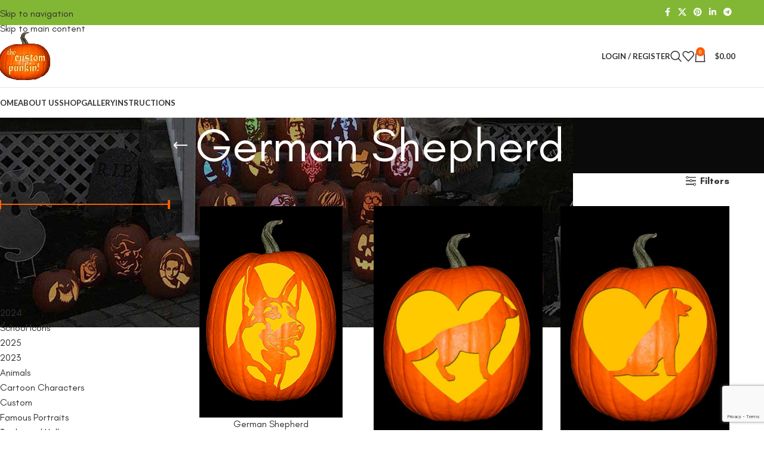

--- FILE ---
content_type: text/html; charset=utf-8
request_url: https://www.google.com/recaptcha/api2/anchor?ar=1&k=6LeHeDIfAAAAAD4sntg7iG3k8uu_s4FPJ5QOnEiE&co=aHR0cHM6Ly9jdXN0b21wdW5raW5zdGVuY2lscy5jb206NDQz&hl=en&v=PoyoqOPhxBO7pBk68S4YbpHZ&size=invisible&anchor-ms=20000&execute-ms=30000&cb=d7x1buj9vrrx
body_size: 48878
content:
<!DOCTYPE HTML><html dir="ltr" lang="en"><head><meta http-equiv="Content-Type" content="text/html; charset=UTF-8">
<meta http-equiv="X-UA-Compatible" content="IE=edge">
<title>reCAPTCHA</title>
<style type="text/css">
/* cyrillic-ext */
@font-face {
  font-family: 'Roboto';
  font-style: normal;
  font-weight: 400;
  font-stretch: 100%;
  src: url(//fonts.gstatic.com/s/roboto/v48/KFO7CnqEu92Fr1ME7kSn66aGLdTylUAMa3GUBHMdazTgWw.woff2) format('woff2');
  unicode-range: U+0460-052F, U+1C80-1C8A, U+20B4, U+2DE0-2DFF, U+A640-A69F, U+FE2E-FE2F;
}
/* cyrillic */
@font-face {
  font-family: 'Roboto';
  font-style: normal;
  font-weight: 400;
  font-stretch: 100%;
  src: url(//fonts.gstatic.com/s/roboto/v48/KFO7CnqEu92Fr1ME7kSn66aGLdTylUAMa3iUBHMdazTgWw.woff2) format('woff2');
  unicode-range: U+0301, U+0400-045F, U+0490-0491, U+04B0-04B1, U+2116;
}
/* greek-ext */
@font-face {
  font-family: 'Roboto';
  font-style: normal;
  font-weight: 400;
  font-stretch: 100%;
  src: url(//fonts.gstatic.com/s/roboto/v48/KFO7CnqEu92Fr1ME7kSn66aGLdTylUAMa3CUBHMdazTgWw.woff2) format('woff2');
  unicode-range: U+1F00-1FFF;
}
/* greek */
@font-face {
  font-family: 'Roboto';
  font-style: normal;
  font-weight: 400;
  font-stretch: 100%;
  src: url(//fonts.gstatic.com/s/roboto/v48/KFO7CnqEu92Fr1ME7kSn66aGLdTylUAMa3-UBHMdazTgWw.woff2) format('woff2');
  unicode-range: U+0370-0377, U+037A-037F, U+0384-038A, U+038C, U+038E-03A1, U+03A3-03FF;
}
/* math */
@font-face {
  font-family: 'Roboto';
  font-style: normal;
  font-weight: 400;
  font-stretch: 100%;
  src: url(//fonts.gstatic.com/s/roboto/v48/KFO7CnqEu92Fr1ME7kSn66aGLdTylUAMawCUBHMdazTgWw.woff2) format('woff2');
  unicode-range: U+0302-0303, U+0305, U+0307-0308, U+0310, U+0312, U+0315, U+031A, U+0326-0327, U+032C, U+032F-0330, U+0332-0333, U+0338, U+033A, U+0346, U+034D, U+0391-03A1, U+03A3-03A9, U+03B1-03C9, U+03D1, U+03D5-03D6, U+03F0-03F1, U+03F4-03F5, U+2016-2017, U+2034-2038, U+203C, U+2040, U+2043, U+2047, U+2050, U+2057, U+205F, U+2070-2071, U+2074-208E, U+2090-209C, U+20D0-20DC, U+20E1, U+20E5-20EF, U+2100-2112, U+2114-2115, U+2117-2121, U+2123-214F, U+2190, U+2192, U+2194-21AE, U+21B0-21E5, U+21F1-21F2, U+21F4-2211, U+2213-2214, U+2216-22FF, U+2308-230B, U+2310, U+2319, U+231C-2321, U+2336-237A, U+237C, U+2395, U+239B-23B7, U+23D0, U+23DC-23E1, U+2474-2475, U+25AF, U+25B3, U+25B7, U+25BD, U+25C1, U+25CA, U+25CC, U+25FB, U+266D-266F, U+27C0-27FF, U+2900-2AFF, U+2B0E-2B11, U+2B30-2B4C, U+2BFE, U+3030, U+FF5B, U+FF5D, U+1D400-1D7FF, U+1EE00-1EEFF;
}
/* symbols */
@font-face {
  font-family: 'Roboto';
  font-style: normal;
  font-weight: 400;
  font-stretch: 100%;
  src: url(//fonts.gstatic.com/s/roboto/v48/KFO7CnqEu92Fr1ME7kSn66aGLdTylUAMaxKUBHMdazTgWw.woff2) format('woff2');
  unicode-range: U+0001-000C, U+000E-001F, U+007F-009F, U+20DD-20E0, U+20E2-20E4, U+2150-218F, U+2190, U+2192, U+2194-2199, U+21AF, U+21E6-21F0, U+21F3, U+2218-2219, U+2299, U+22C4-22C6, U+2300-243F, U+2440-244A, U+2460-24FF, U+25A0-27BF, U+2800-28FF, U+2921-2922, U+2981, U+29BF, U+29EB, U+2B00-2BFF, U+4DC0-4DFF, U+FFF9-FFFB, U+10140-1018E, U+10190-1019C, U+101A0, U+101D0-101FD, U+102E0-102FB, U+10E60-10E7E, U+1D2C0-1D2D3, U+1D2E0-1D37F, U+1F000-1F0FF, U+1F100-1F1AD, U+1F1E6-1F1FF, U+1F30D-1F30F, U+1F315, U+1F31C, U+1F31E, U+1F320-1F32C, U+1F336, U+1F378, U+1F37D, U+1F382, U+1F393-1F39F, U+1F3A7-1F3A8, U+1F3AC-1F3AF, U+1F3C2, U+1F3C4-1F3C6, U+1F3CA-1F3CE, U+1F3D4-1F3E0, U+1F3ED, U+1F3F1-1F3F3, U+1F3F5-1F3F7, U+1F408, U+1F415, U+1F41F, U+1F426, U+1F43F, U+1F441-1F442, U+1F444, U+1F446-1F449, U+1F44C-1F44E, U+1F453, U+1F46A, U+1F47D, U+1F4A3, U+1F4B0, U+1F4B3, U+1F4B9, U+1F4BB, U+1F4BF, U+1F4C8-1F4CB, U+1F4D6, U+1F4DA, U+1F4DF, U+1F4E3-1F4E6, U+1F4EA-1F4ED, U+1F4F7, U+1F4F9-1F4FB, U+1F4FD-1F4FE, U+1F503, U+1F507-1F50B, U+1F50D, U+1F512-1F513, U+1F53E-1F54A, U+1F54F-1F5FA, U+1F610, U+1F650-1F67F, U+1F687, U+1F68D, U+1F691, U+1F694, U+1F698, U+1F6AD, U+1F6B2, U+1F6B9-1F6BA, U+1F6BC, U+1F6C6-1F6CF, U+1F6D3-1F6D7, U+1F6E0-1F6EA, U+1F6F0-1F6F3, U+1F6F7-1F6FC, U+1F700-1F7FF, U+1F800-1F80B, U+1F810-1F847, U+1F850-1F859, U+1F860-1F887, U+1F890-1F8AD, U+1F8B0-1F8BB, U+1F8C0-1F8C1, U+1F900-1F90B, U+1F93B, U+1F946, U+1F984, U+1F996, U+1F9E9, U+1FA00-1FA6F, U+1FA70-1FA7C, U+1FA80-1FA89, U+1FA8F-1FAC6, U+1FACE-1FADC, U+1FADF-1FAE9, U+1FAF0-1FAF8, U+1FB00-1FBFF;
}
/* vietnamese */
@font-face {
  font-family: 'Roboto';
  font-style: normal;
  font-weight: 400;
  font-stretch: 100%;
  src: url(//fonts.gstatic.com/s/roboto/v48/KFO7CnqEu92Fr1ME7kSn66aGLdTylUAMa3OUBHMdazTgWw.woff2) format('woff2');
  unicode-range: U+0102-0103, U+0110-0111, U+0128-0129, U+0168-0169, U+01A0-01A1, U+01AF-01B0, U+0300-0301, U+0303-0304, U+0308-0309, U+0323, U+0329, U+1EA0-1EF9, U+20AB;
}
/* latin-ext */
@font-face {
  font-family: 'Roboto';
  font-style: normal;
  font-weight: 400;
  font-stretch: 100%;
  src: url(//fonts.gstatic.com/s/roboto/v48/KFO7CnqEu92Fr1ME7kSn66aGLdTylUAMa3KUBHMdazTgWw.woff2) format('woff2');
  unicode-range: U+0100-02BA, U+02BD-02C5, U+02C7-02CC, U+02CE-02D7, U+02DD-02FF, U+0304, U+0308, U+0329, U+1D00-1DBF, U+1E00-1E9F, U+1EF2-1EFF, U+2020, U+20A0-20AB, U+20AD-20C0, U+2113, U+2C60-2C7F, U+A720-A7FF;
}
/* latin */
@font-face {
  font-family: 'Roboto';
  font-style: normal;
  font-weight: 400;
  font-stretch: 100%;
  src: url(//fonts.gstatic.com/s/roboto/v48/KFO7CnqEu92Fr1ME7kSn66aGLdTylUAMa3yUBHMdazQ.woff2) format('woff2');
  unicode-range: U+0000-00FF, U+0131, U+0152-0153, U+02BB-02BC, U+02C6, U+02DA, U+02DC, U+0304, U+0308, U+0329, U+2000-206F, U+20AC, U+2122, U+2191, U+2193, U+2212, U+2215, U+FEFF, U+FFFD;
}
/* cyrillic-ext */
@font-face {
  font-family: 'Roboto';
  font-style: normal;
  font-weight: 500;
  font-stretch: 100%;
  src: url(//fonts.gstatic.com/s/roboto/v48/KFO7CnqEu92Fr1ME7kSn66aGLdTylUAMa3GUBHMdazTgWw.woff2) format('woff2');
  unicode-range: U+0460-052F, U+1C80-1C8A, U+20B4, U+2DE0-2DFF, U+A640-A69F, U+FE2E-FE2F;
}
/* cyrillic */
@font-face {
  font-family: 'Roboto';
  font-style: normal;
  font-weight: 500;
  font-stretch: 100%;
  src: url(//fonts.gstatic.com/s/roboto/v48/KFO7CnqEu92Fr1ME7kSn66aGLdTylUAMa3iUBHMdazTgWw.woff2) format('woff2');
  unicode-range: U+0301, U+0400-045F, U+0490-0491, U+04B0-04B1, U+2116;
}
/* greek-ext */
@font-face {
  font-family: 'Roboto';
  font-style: normal;
  font-weight: 500;
  font-stretch: 100%;
  src: url(//fonts.gstatic.com/s/roboto/v48/KFO7CnqEu92Fr1ME7kSn66aGLdTylUAMa3CUBHMdazTgWw.woff2) format('woff2');
  unicode-range: U+1F00-1FFF;
}
/* greek */
@font-face {
  font-family: 'Roboto';
  font-style: normal;
  font-weight: 500;
  font-stretch: 100%;
  src: url(//fonts.gstatic.com/s/roboto/v48/KFO7CnqEu92Fr1ME7kSn66aGLdTylUAMa3-UBHMdazTgWw.woff2) format('woff2');
  unicode-range: U+0370-0377, U+037A-037F, U+0384-038A, U+038C, U+038E-03A1, U+03A3-03FF;
}
/* math */
@font-face {
  font-family: 'Roboto';
  font-style: normal;
  font-weight: 500;
  font-stretch: 100%;
  src: url(//fonts.gstatic.com/s/roboto/v48/KFO7CnqEu92Fr1ME7kSn66aGLdTylUAMawCUBHMdazTgWw.woff2) format('woff2');
  unicode-range: U+0302-0303, U+0305, U+0307-0308, U+0310, U+0312, U+0315, U+031A, U+0326-0327, U+032C, U+032F-0330, U+0332-0333, U+0338, U+033A, U+0346, U+034D, U+0391-03A1, U+03A3-03A9, U+03B1-03C9, U+03D1, U+03D5-03D6, U+03F0-03F1, U+03F4-03F5, U+2016-2017, U+2034-2038, U+203C, U+2040, U+2043, U+2047, U+2050, U+2057, U+205F, U+2070-2071, U+2074-208E, U+2090-209C, U+20D0-20DC, U+20E1, U+20E5-20EF, U+2100-2112, U+2114-2115, U+2117-2121, U+2123-214F, U+2190, U+2192, U+2194-21AE, U+21B0-21E5, U+21F1-21F2, U+21F4-2211, U+2213-2214, U+2216-22FF, U+2308-230B, U+2310, U+2319, U+231C-2321, U+2336-237A, U+237C, U+2395, U+239B-23B7, U+23D0, U+23DC-23E1, U+2474-2475, U+25AF, U+25B3, U+25B7, U+25BD, U+25C1, U+25CA, U+25CC, U+25FB, U+266D-266F, U+27C0-27FF, U+2900-2AFF, U+2B0E-2B11, U+2B30-2B4C, U+2BFE, U+3030, U+FF5B, U+FF5D, U+1D400-1D7FF, U+1EE00-1EEFF;
}
/* symbols */
@font-face {
  font-family: 'Roboto';
  font-style: normal;
  font-weight: 500;
  font-stretch: 100%;
  src: url(//fonts.gstatic.com/s/roboto/v48/KFO7CnqEu92Fr1ME7kSn66aGLdTylUAMaxKUBHMdazTgWw.woff2) format('woff2');
  unicode-range: U+0001-000C, U+000E-001F, U+007F-009F, U+20DD-20E0, U+20E2-20E4, U+2150-218F, U+2190, U+2192, U+2194-2199, U+21AF, U+21E6-21F0, U+21F3, U+2218-2219, U+2299, U+22C4-22C6, U+2300-243F, U+2440-244A, U+2460-24FF, U+25A0-27BF, U+2800-28FF, U+2921-2922, U+2981, U+29BF, U+29EB, U+2B00-2BFF, U+4DC0-4DFF, U+FFF9-FFFB, U+10140-1018E, U+10190-1019C, U+101A0, U+101D0-101FD, U+102E0-102FB, U+10E60-10E7E, U+1D2C0-1D2D3, U+1D2E0-1D37F, U+1F000-1F0FF, U+1F100-1F1AD, U+1F1E6-1F1FF, U+1F30D-1F30F, U+1F315, U+1F31C, U+1F31E, U+1F320-1F32C, U+1F336, U+1F378, U+1F37D, U+1F382, U+1F393-1F39F, U+1F3A7-1F3A8, U+1F3AC-1F3AF, U+1F3C2, U+1F3C4-1F3C6, U+1F3CA-1F3CE, U+1F3D4-1F3E0, U+1F3ED, U+1F3F1-1F3F3, U+1F3F5-1F3F7, U+1F408, U+1F415, U+1F41F, U+1F426, U+1F43F, U+1F441-1F442, U+1F444, U+1F446-1F449, U+1F44C-1F44E, U+1F453, U+1F46A, U+1F47D, U+1F4A3, U+1F4B0, U+1F4B3, U+1F4B9, U+1F4BB, U+1F4BF, U+1F4C8-1F4CB, U+1F4D6, U+1F4DA, U+1F4DF, U+1F4E3-1F4E6, U+1F4EA-1F4ED, U+1F4F7, U+1F4F9-1F4FB, U+1F4FD-1F4FE, U+1F503, U+1F507-1F50B, U+1F50D, U+1F512-1F513, U+1F53E-1F54A, U+1F54F-1F5FA, U+1F610, U+1F650-1F67F, U+1F687, U+1F68D, U+1F691, U+1F694, U+1F698, U+1F6AD, U+1F6B2, U+1F6B9-1F6BA, U+1F6BC, U+1F6C6-1F6CF, U+1F6D3-1F6D7, U+1F6E0-1F6EA, U+1F6F0-1F6F3, U+1F6F7-1F6FC, U+1F700-1F7FF, U+1F800-1F80B, U+1F810-1F847, U+1F850-1F859, U+1F860-1F887, U+1F890-1F8AD, U+1F8B0-1F8BB, U+1F8C0-1F8C1, U+1F900-1F90B, U+1F93B, U+1F946, U+1F984, U+1F996, U+1F9E9, U+1FA00-1FA6F, U+1FA70-1FA7C, U+1FA80-1FA89, U+1FA8F-1FAC6, U+1FACE-1FADC, U+1FADF-1FAE9, U+1FAF0-1FAF8, U+1FB00-1FBFF;
}
/* vietnamese */
@font-face {
  font-family: 'Roboto';
  font-style: normal;
  font-weight: 500;
  font-stretch: 100%;
  src: url(//fonts.gstatic.com/s/roboto/v48/KFO7CnqEu92Fr1ME7kSn66aGLdTylUAMa3OUBHMdazTgWw.woff2) format('woff2');
  unicode-range: U+0102-0103, U+0110-0111, U+0128-0129, U+0168-0169, U+01A0-01A1, U+01AF-01B0, U+0300-0301, U+0303-0304, U+0308-0309, U+0323, U+0329, U+1EA0-1EF9, U+20AB;
}
/* latin-ext */
@font-face {
  font-family: 'Roboto';
  font-style: normal;
  font-weight: 500;
  font-stretch: 100%;
  src: url(//fonts.gstatic.com/s/roboto/v48/KFO7CnqEu92Fr1ME7kSn66aGLdTylUAMa3KUBHMdazTgWw.woff2) format('woff2');
  unicode-range: U+0100-02BA, U+02BD-02C5, U+02C7-02CC, U+02CE-02D7, U+02DD-02FF, U+0304, U+0308, U+0329, U+1D00-1DBF, U+1E00-1E9F, U+1EF2-1EFF, U+2020, U+20A0-20AB, U+20AD-20C0, U+2113, U+2C60-2C7F, U+A720-A7FF;
}
/* latin */
@font-face {
  font-family: 'Roboto';
  font-style: normal;
  font-weight: 500;
  font-stretch: 100%;
  src: url(//fonts.gstatic.com/s/roboto/v48/KFO7CnqEu92Fr1ME7kSn66aGLdTylUAMa3yUBHMdazQ.woff2) format('woff2');
  unicode-range: U+0000-00FF, U+0131, U+0152-0153, U+02BB-02BC, U+02C6, U+02DA, U+02DC, U+0304, U+0308, U+0329, U+2000-206F, U+20AC, U+2122, U+2191, U+2193, U+2212, U+2215, U+FEFF, U+FFFD;
}
/* cyrillic-ext */
@font-face {
  font-family: 'Roboto';
  font-style: normal;
  font-weight: 900;
  font-stretch: 100%;
  src: url(//fonts.gstatic.com/s/roboto/v48/KFO7CnqEu92Fr1ME7kSn66aGLdTylUAMa3GUBHMdazTgWw.woff2) format('woff2');
  unicode-range: U+0460-052F, U+1C80-1C8A, U+20B4, U+2DE0-2DFF, U+A640-A69F, U+FE2E-FE2F;
}
/* cyrillic */
@font-face {
  font-family: 'Roboto';
  font-style: normal;
  font-weight: 900;
  font-stretch: 100%;
  src: url(//fonts.gstatic.com/s/roboto/v48/KFO7CnqEu92Fr1ME7kSn66aGLdTylUAMa3iUBHMdazTgWw.woff2) format('woff2');
  unicode-range: U+0301, U+0400-045F, U+0490-0491, U+04B0-04B1, U+2116;
}
/* greek-ext */
@font-face {
  font-family: 'Roboto';
  font-style: normal;
  font-weight: 900;
  font-stretch: 100%;
  src: url(//fonts.gstatic.com/s/roboto/v48/KFO7CnqEu92Fr1ME7kSn66aGLdTylUAMa3CUBHMdazTgWw.woff2) format('woff2');
  unicode-range: U+1F00-1FFF;
}
/* greek */
@font-face {
  font-family: 'Roboto';
  font-style: normal;
  font-weight: 900;
  font-stretch: 100%;
  src: url(//fonts.gstatic.com/s/roboto/v48/KFO7CnqEu92Fr1ME7kSn66aGLdTylUAMa3-UBHMdazTgWw.woff2) format('woff2');
  unicode-range: U+0370-0377, U+037A-037F, U+0384-038A, U+038C, U+038E-03A1, U+03A3-03FF;
}
/* math */
@font-face {
  font-family: 'Roboto';
  font-style: normal;
  font-weight: 900;
  font-stretch: 100%;
  src: url(//fonts.gstatic.com/s/roboto/v48/KFO7CnqEu92Fr1ME7kSn66aGLdTylUAMawCUBHMdazTgWw.woff2) format('woff2');
  unicode-range: U+0302-0303, U+0305, U+0307-0308, U+0310, U+0312, U+0315, U+031A, U+0326-0327, U+032C, U+032F-0330, U+0332-0333, U+0338, U+033A, U+0346, U+034D, U+0391-03A1, U+03A3-03A9, U+03B1-03C9, U+03D1, U+03D5-03D6, U+03F0-03F1, U+03F4-03F5, U+2016-2017, U+2034-2038, U+203C, U+2040, U+2043, U+2047, U+2050, U+2057, U+205F, U+2070-2071, U+2074-208E, U+2090-209C, U+20D0-20DC, U+20E1, U+20E5-20EF, U+2100-2112, U+2114-2115, U+2117-2121, U+2123-214F, U+2190, U+2192, U+2194-21AE, U+21B0-21E5, U+21F1-21F2, U+21F4-2211, U+2213-2214, U+2216-22FF, U+2308-230B, U+2310, U+2319, U+231C-2321, U+2336-237A, U+237C, U+2395, U+239B-23B7, U+23D0, U+23DC-23E1, U+2474-2475, U+25AF, U+25B3, U+25B7, U+25BD, U+25C1, U+25CA, U+25CC, U+25FB, U+266D-266F, U+27C0-27FF, U+2900-2AFF, U+2B0E-2B11, U+2B30-2B4C, U+2BFE, U+3030, U+FF5B, U+FF5D, U+1D400-1D7FF, U+1EE00-1EEFF;
}
/* symbols */
@font-face {
  font-family: 'Roboto';
  font-style: normal;
  font-weight: 900;
  font-stretch: 100%;
  src: url(//fonts.gstatic.com/s/roboto/v48/KFO7CnqEu92Fr1ME7kSn66aGLdTylUAMaxKUBHMdazTgWw.woff2) format('woff2');
  unicode-range: U+0001-000C, U+000E-001F, U+007F-009F, U+20DD-20E0, U+20E2-20E4, U+2150-218F, U+2190, U+2192, U+2194-2199, U+21AF, U+21E6-21F0, U+21F3, U+2218-2219, U+2299, U+22C4-22C6, U+2300-243F, U+2440-244A, U+2460-24FF, U+25A0-27BF, U+2800-28FF, U+2921-2922, U+2981, U+29BF, U+29EB, U+2B00-2BFF, U+4DC0-4DFF, U+FFF9-FFFB, U+10140-1018E, U+10190-1019C, U+101A0, U+101D0-101FD, U+102E0-102FB, U+10E60-10E7E, U+1D2C0-1D2D3, U+1D2E0-1D37F, U+1F000-1F0FF, U+1F100-1F1AD, U+1F1E6-1F1FF, U+1F30D-1F30F, U+1F315, U+1F31C, U+1F31E, U+1F320-1F32C, U+1F336, U+1F378, U+1F37D, U+1F382, U+1F393-1F39F, U+1F3A7-1F3A8, U+1F3AC-1F3AF, U+1F3C2, U+1F3C4-1F3C6, U+1F3CA-1F3CE, U+1F3D4-1F3E0, U+1F3ED, U+1F3F1-1F3F3, U+1F3F5-1F3F7, U+1F408, U+1F415, U+1F41F, U+1F426, U+1F43F, U+1F441-1F442, U+1F444, U+1F446-1F449, U+1F44C-1F44E, U+1F453, U+1F46A, U+1F47D, U+1F4A3, U+1F4B0, U+1F4B3, U+1F4B9, U+1F4BB, U+1F4BF, U+1F4C8-1F4CB, U+1F4D6, U+1F4DA, U+1F4DF, U+1F4E3-1F4E6, U+1F4EA-1F4ED, U+1F4F7, U+1F4F9-1F4FB, U+1F4FD-1F4FE, U+1F503, U+1F507-1F50B, U+1F50D, U+1F512-1F513, U+1F53E-1F54A, U+1F54F-1F5FA, U+1F610, U+1F650-1F67F, U+1F687, U+1F68D, U+1F691, U+1F694, U+1F698, U+1F6AD, U+1F6B2, U+1F6B9-1F6BA, U+1F6BC, U+1F6C6-1F6CF, U+1F6D3-1F6D7, U+1F6E0-1F6EA, U+1F6F0-1F6F3, U+1F6F7-1F6FC, U+1F700-1F7FF, U+1F800-1F80B, U+1F810-1F847, U+1F850-1F859, U+1F860-1F887, U+1F890-1F8AD, U+1F8B0-1F8BB, U+1F8C0-1F8C1, U+1F900-1F90B, U+1F93B, U+1F946, U+1F984, U+1F996, U+1F9E9, U+1FA00-1FA6F, U+1FA70-1FA7C, U+1FA80-1FA89, U+1FA8F-1FAC6, U+1FACE-1FADC, U+1FADF-1FAE9, U+1FAF0-1FAF8, U+1FB00-1FBFF;
}
/* vietnamese */
@font-face {
  font-family: 'Roboto';
  font-style: normal;
  font-weight: 900;
  font-stretch: 100%;
  src: url(//fonts.gstatic.com/s/roboto/v48/KFO7CnqEu92Fr1ME7kSn66aGLdTylUAMa3OUBHMdazTgWw.woff2) format('woff2');
  unicode-range: U+0102-0103, U+0110-0111, U+0128-0129, U+0168-0169, U+01A0-01A1, U+01AF-01B0, U+0300-0301, U+0303-0304, U+0308-0309, U+0323, U+0329, U+1EA0-1EF9, U+20AB;
}
/* latin-ext */
@font-face {
  font-family: 'Roboto';
  font-style: normal;
  font-weight: 900;
  font-stretch: 100%;
  src: url(//fonts.gstatic.com/s/roboto/v48/KFO7CnqEu92Fr1ME7kSn66aGLdTylUAMa3KUBHMdazTgWw.woff2) format('woff2');
  unicode-range: U+0100-02BA, U+02BD-02C5, U+02C7-02CC, U+02CE-02D7, U+02DD-02FF, U+0304, U+0308, U+0329, U+1D00-1DBF, U+1E00-1E9F, U+1EF2-1EFF, U+2020, U+20A0-20AB, U+20AD-20C0, U+2113, U+2C60-2C7F, U+A720-A7FF;
}
/* latin */
@font-face {
  font-family: 'Roboto';
  font-style: normal;
  font-weight: 900;
  font-stretch: 100%;
  src: url(//fonts.gstatic.com/s/roboto/v48/KFO7CnqEu92Fr1ME7kSn66aGLdTylUAMa3yUBHMdazQ.woff2) format('woff2');
  unicode-range: U+0000-00FF, U+0131, U+0152-0153, U+02BB-02BC, U+02C6, U+02DA, U+02DC, U+0304, U+0308, U+0329, U+2000-206F, U+20AC, U+2122, U+2191, U+2193, U+2212, U+2215, U+FEFF, U+FFFD;
}

</style>
<link rel="stylesheet" type="text/css" href="https://www.gstatic.com/recaptcha/releases/PoyoqOPhxBO7pBk68S4YbpHZ/styles__ltr.css">
<script nonce="UEa_6UgGXTbpI4Vr-5b8FQ" type="text/javascript">window['__recaptcha_api'] = 'https://www.google.com/recaptcha/api2/';</script>
<script type="text/javascript" src="https://www.gstatic.com/recaptcha/releases/PoyoqOPhxBO7pBk68S4YbpHZ/recaptcha__en.js" nonce="UEa_6UgGXTbpI4Vr-5b8FQ">
      
    </script></head>
<body><div id="rc-anchor-alert" class="rc-anchor-alert"></div>
<input type="hidden" id="recaptcha-token" value="[base64]">
<script type="text/javascript" nonce="UEa_6UgGXTbpI4Vr-5b8FQ">
      recaptcha.anchor.Main.init("[\x22ainput\x22,[\x22bgdata\x22,\x22\x22,\[base64]/[base64]/bmV3IFpbdF0obVswXSk6Sz09Mj9uZXcgWlt0XShtWzBdLG1bMV0pOks9PTM/bmV3IFpbdF0obVswXSxtWzFdLG1bMl0pOks9PTQ/[base64]/[base64]/[base64]/[base64]/[base64]/[base64]/[base64]/[base64]/[base64]/[base64]/[base64]/[base64]/[base64]/[base64]\\u003d\\u003d\x22,\[base64]\\u003d\x22,\x22wrXCt8KLfsOzccOUw5zCpcKTHsOFAMKuw7Yewog+wp7CiMKhw44hwp5Vw57DhcKTJcKBWcKRfSbDlMKdw6EFFFXCpMOOAH3DkgLDtWLCn2IRfwzCgxTDjWRDOkZ9ScOcZMOJw6ZoN2bCtRtMMsKWbjZRwqUHw6bDjsKcMsKwwr3ChsKfw7NNw7ZaNcKvA3/DvcOPT8Onw5TDuhfClcO1wo0GGsO/NA7CksOhG0xgHcOKw7TCmQzDsMOaBE4twqPDumbCiMO8wrzDq8OEVRbDh8KnwoTCvHvCh1wcw6rDkcKDwroyw6kUwqzCrsKAwoLDrVfDqsKTwpnDn1dBwqhpw4MBw5nDusK6asKBw58bMsOMX8KRQg/CjMKewqoTw7fCrj3CmDoZcgzCniQbwoLDgC0rdyfClz7Cp8ODecK7wo8aUwzDh8KnOFI5w6DChsO0w4TCtMKCVMOwwpF4JlvCucOofmMyw43ChF7ChcKxw6LDvWzDtFXCg8KhcndyO8Kyw5YeBm3Ds8K6wr4uGmDCvsKLQsKQDg0IDsK/[base64]/wrLDkE/ChMOMNMOew6lJw5ENw7M4bExTdhvDsBRWYsKkwoBodjzDrcOHYk9Ow6NhQcO3OMO0ZyEew7MxDsO2w5bClsK6dw/[base64]/DvMOOwrtzDMOTO8O0L8OuZ8KjwoUew44tAcO1w5Qbwo/DjnwMLsOkZsO4F8KIDAPCoMKLDQHCu8KOwqrCsVTCnkkwU8OVwq7ChSw/chx/woXCn8OMwo4cw4sCwr3ClBQow5/[base64]/CqDrCkyjDmUB8w4E/dkEiZC7DhMOCAMOEw5Y+Jz54TDnDv8O9Zm9pfH8aeMKIWMKtFQBRdSnCmMOjfcKtDnF5MygIdSI2wpjDuRQmLsKfwqDCixnDnjZmw6ovwpY+IGQ5w6DCrHLCtFzCj8Onw7dww6c+RMO1w48xwpfCtcKlEEbDm8OyEcKUGcKSwqrDqsOfw7vCtw/CvhgjNzXCt3xkG2/CksO/w5dvw4rDsMKZwonDqhYWwp08D3rDgB8twqnDlWDDkB4iwozDkFHDsy/Cv8KXwr0oAsOaGsK1w7LCosKJLHggw7fDmcOJAwg4eMODW0/DiwICw7/DnhJqV8O1wpZkOgzDr1FFw7fDssOowrkPwoB6wrHCocKgwq8RMWfCnTRbwrpyw7bCkcOTWMKZw4DDosK8CSJNw6kOIsKMOE/DhWR/[base64]/b8OsKz/CocO3AcK2aMOUKSzCksOpwqTDlghUJcOZMcKkwoTDvDzDicOjwrHCoMKXYMKDw7TCucOgw4nDjBIUNMK2bsOALlcPWMOYZXnDoHjDhMOcXMKhSsKvwoDCr8KgJjHCrcKAwrHCsh1Iwq7CqxEIE8OFXXgcw47DvC3CosK0wqDCncO1w6AbDsOCw63Cv8KUSMO/wqEmw5jDpMKIwr7DgMKiNiNmwrVIdinDuQHCgyvCqRjDiB3CqcKBEFMDw5bChC/ChHIpNBXCq8OFPcObwo3CiMOkFsO3w7vDjcOhw7ZmVnUUYWYQZywew5fDt8OawpvDj0YHcjUzwo/Csw9sfsOAWWhzbsOCC2s3bijCj8OJwrwvGFLDkETDsFHCnMOoe8ODw60xesOtw5XDlErCoCDCkSbDisK5CmgewpNLwpHCkWLDuQNZw5V3IgIzW8K/CsOSw7rCksOJV1nDmMKebcO9wrEsc8Klw5EGw53DlSAtS8KDeCd9ZcOZwqVew7nCpQzCkFQACXTDvcKswrU8wq/CvHjCmsKswpdyw656MwTClA5Ww5jClsOWGMKEw7JPw6N1QsOVUlwJw67Csi7Ds8O9w4QDaW4AUH7Cl0nCnxcXwp7DoRPCp8ObaWHCq8KoFXrChcKIJ0ppw4jDnMOtwoHDisOWAw4nZMKJw6JQHGpQwpILH8K/[base64]/w5/CnsKMA8OuWUrCrcKjMSjCi8OhH8Oxw4PDgkDDjcKRw5/DkEzClg/CpGbDsjcqwr8vw5s/EsOkwrgxezd+wr7DjiLDhsOjXsKYI1jDoMOww7fCmWspwqMuP8OVw4o1w5B5F8KtfMOSw49XBksqNsOFwp1CEsKHw5LCl8KBFcKDGcKTwrjCjCp3Ghwkw61JfmDDnA7DsmV5woLDn2UJc8OZw7PCjMOSwqZ5wobDmnFSAsORUsKlwr1Ew57Dl8OxwoPChcKcw47CtsK/bEzCiCx+ZMK/MQlnK8OyOsK3wrrDrsOycC/CkEnDgB7Cvi9Nw5tNwoxAE8O2wpDCsEUZHwFUw70wYwQaworDm3EywqsLwp9Zw6NrJcOuWnMXwrfCt0HCpcO2wqrCrMOHwqt+OgzChmEmw4fCl8Oewr0EwrQIwqnDrEXDihbChcOcQsO8wrADbEUrR8OrOMKwMR00I1N2JMOEEMOHD8O2w7VJVSB8wo/DtMO9ScOHDMORwpLCm8KVw7/CukPDv3ctdMOXGsKPD8O7TMO7X8KZwpsawoNMwonDusOlYipue8K4w7zCklvDiXgmFcKfHzkDLmnDnThEP2vDqn3Dh8OSw47DlEVcwonDuEVWGgxdRMOew59qw4d7wr55fjfDs0MDw4gdVF/CrkvDrUDCtMK8w5zDhiEzMcOswrbCl8OkE3FMD3JAw5ZgOMOOw5/CsWNCw5Umaw9Jw4hOw6bCqwcuWhZtw5BAUsOyKcKHwp7DsMKUw7hlw4DCvQ/DpMOfwqwaPcK6wqN0w7huO1JNwqIxb8K3PRXDvcO/[base64]/wpnCr8O6SzIfBsK0LmbCszTCjcOSU8KsC2/[base64]/CgWkLwrNMw7wcRsKtw5NswqHDpcKZwok2QEbClRPCtMOtR3vCrcOxPnTCi8KdwpQNYEgJZwNBw5k5ScKgIm94EFQHZ8OIcMKDwrRDVTvCnWxHwpd+wrB1w5DDkXTClcOoAkN6CsOnE2FdZk7DsAowI8K4wrpzZcKYPRTCkT08cz/Dr8ORwpHDmMK4w6LCjkrDmsKsW2bCk8OQwqXDpcKMw6FvN3Uiw4xsJ8KkwrNtw58wKcK7KTHDo8Ogw6HDjsOSwqnDrwp6w6UxP8O/w5bDjQDDg8OMOcOsw6xow4UZw6NTw5JfR1vCjEkGw6IuU8OQw6ZYG8K0bsOrMD9bw7LDnSDCv0nCrXjDk1LCiV/DunwLUgDCqg/Dq1NrRMOuwqIvwo5twoodwoNTw5J7VcKlIXjDs155V8Kcw6IuWApHwqdKHsKow4lvwpXDqMOmwqF3UMKXwrFZSMKYwqXDisOfw6PCoGUwwpbCuzUyW8K+K8K0ZMK/w4pEwpE6w4d+FELCpcOQUmjCh8KvanFJw4DCiBAkfCfCoMOywrkhwrwLTFdxcsKXwrDCjXHCncOZbMKTBcK9QcOTP0DCmMOlwqjDvCxwwrHDucKhwoLCuhcCw6nCm8O9wqRlw6Rew4nDoGwxI2DCt8OFVcOVw6p+w7LDgAjCpGwew6JTwp7CqT/[base64]/DrkPCrXtvQyBFw6DCsWfDmjvClSVPwoPCrw7CiEMNw5cgw4zDoh/CpcKzdMKSw4vDtsOqw6s3Expqw5VDa8K2wqnCpHXDocKBw5E9wpPCu8Kcw7vCiSd8wo/DqD5pMMOKOyh0wqLDhcOBwq/Djjt/[base64]/CjmLDicK8w7xCw6XDpsKLXS/DvcOyw4EfS8KSwr7DgsK5FCF4cy/DjyoFwplaO8KaAsOFwogVwq8lw4zCqMKaD8Kew7VUwqjDjsOZw4M4wpjCk1fDusKSA3Frw7XDtEsVAMKGSsOpwqnCgcO6w7jDnlPCmcKRd2wew4XDvlvChl/DtmrDn8KlwoVvwqTCk8Osw6d1fTFAGMO/F0ISwrfCqClZMh87aMOMX8O8wrPDjDd3wrnDvg40w6jDgsKQwo1hwqXDq3LCgSnDq8KvQ8KWdsOXwq8bw6FFwpXCq8KkfRpnLGDCusKDw4ZXw4DCrQcDwqV7M8K7wp/Dh8KMFsOhwqvDg8KDw4IRw5V8KV95wpdFIA/Dl3PDnsO/EFTCjkrCsDhBJMORwo/[base64]/CpcKTDcKsw6vCpMK6DcKPD8OgF8Oyw41NFMOxHcOlw7bCmsKWwrkWwoVjwqM2w7E0w57DrcK3w7bCpcKaWiMENi1Wc0Baw5gZw4XDlsKxw7HCrG3ChsOfSz0bwr5KHEkKw6N+FlLCvBHCrSA+wrBdw60Wwr9Sw4s/[base64]/wr4fwr8bw5gQfTQZQWBkwpYSZljDlMKKw7NEwq/Dum/CsRvDncOaw7fCoCjCnMO9asKcwq0wwpvCmCA4CDBiI8OnEF0zMsOcW8KIdy3DmAjDgcKBZxtAwqZNw7gbwqDCmMOQC15ITcKiw4PDhmnDuCDDisKUwoTCkxdlThJxwrQlwpvDonDDgEPDsgEOwo3DuG/CrkzDmjnDtcO8wpAAw49EUHPDoMK0wpwRw6MhEMKww5/Dp8O2woXCoSlCwqnCqcKjJMKDw6nDkcOYw65kw5HCgsKpw7kdwrLDqcOUw752w6TCim8QwojCn8KBw7FZw6ELw68jAMOofzXDrUvDsMK1wqg4wpHCrcOZUEDCnMKewq/CkUFAGMKGw5hRwpzCsMK6VcKyHCPCsTPCvRzDv1E4PcKoUBPChMKBwrltwoA2Q8KcworCpRPCr8O6AFvComM/CMKhUMKzOHvDnS7CvGbDnVJQfcOTwpTCtDtpPDl7bDJYB2V2w4JSKCzDpw/DkMKJw4nDhz8WUQHDqCcHfUXCicOZwrU+bMKOCnE+w6JhSFpHw7TDr8OBw5zChQI3woF0AWcWwphzw5LChzgNw5tII8KrwojCtMOXw7kUw51IMsOvw7nDpcKZF8OUwqzDk1/DjCnCgcOkw4jCmh9tE1Nbwr/DjHjDn8ORInnCjSlDw77CoQXCoS4Qw69WwoLDhMOIwptrwqzCvQ7DucOIwqQ9CFQ+wrY1d8Ksw7PCh33Dk0rCizzCicOFw6RdwqvCgsKjwpfCnSZpeMOhwq/DicKNwrxCL27DgsOEwpMxZ8KCw4nCh8O9w6fDg8K0w57DkxfDo8Klwq57wq5Dw7sCEcO1cMKRw6FqM8Kbw67Cq8OUw64ITUFuWgPDhk/[base64]/CjhsNw7nDr1XCkXQ6f8Kfw4XDv8Odw53DuBJ9IsO1EThHw4Jvw5/[base64]/CiMOrYMOCwqpQwoRhwrHDtW3DscOKM2bDosOqw43DsMO2cMO1w6E3wpJdXHAgbiVpAkvDs1pFwoAhw67CkMKGw4LDqsOZN8OIwppXbMKsfsKmw5/CgkgOOjzCjWnDgk7DvcK3w5HDjMOLwr9/[base64]/DhcK5BsOgwoYiw6BKJcKzw6J5wo9LeWw3wpBHw6fDrMKSwo9NworCi8OlwoUEwoPDoVXDp8KMwrDDrU5KPcKow4PClnxkw7wgKsO3w7pRAMO1CXBVw5kreMOQEDZaw6Ipw5swwo8AVWFGLCTCusKPQCjDlhh3w6HClsKYw7/DtR3Dq3/[base64]/[base64]/[base64]/DucK+w7LCsSBMwr5YwqPDgMOzSsK7wrHCgSM1wpVefyDDtDvDtlszwqk0BQbDgRQQwr11w7F3PcKif20Jw7AtfsOvEkclw5Nlw6XCjH8fw55Rw5pAw4TDjS9wIxcuGcKBU8KSE8KKfGcvRMOnwrDCncOlw4EYP8K/[base64]/[base64]/CucOweh1pQ0wlwq/[base64]/SBPCqXLDqx8jw7LCmjAKEMK5TyQOM1ZVwrjCuMKlF0dTXzPCocKqwopVw6LCg8OhTMKJRsK2w4HCkw5aaVLDriM3wr8ww5rDs8OFWTFfwo/Cnk5Kw5vCrMOhMsOSc8KeBSlzw7PDi2rCkkPCpWBzWcKXw7FWeh8Kwp9XUxXCrhU0WcKqwqnCvTV2w5bCkhPCmsODwrrDqD/DucKPHMK3w7DCsQ/DnMONwo7CsBjCoDxGwr1iwrwYNgjCtsOdw7jCp8O0VMObQyfCuMO6OiM0wopdYhfCiVzCmWlOScOselvDrW/CpsKEwonCq8KgdmxhwrnDsMKiwpkIw6Evw5fDixfCu8KHw4lpw41Tw4pqwpt4JcK2F2nDhcO9wqLDi8OJO8Kew6bDjGUCVMOIaXLDh1lfQ8KhBMOvw6VWfF5Kwq8VwpvCkcKgZkbDq8K0GsOXLsOkwofCrAJxZcK1wpQoNn/[base64]/Cu8OQLcK5w6vDncKww6vCtX4Mwo7CuUgaMkPCmUHDlFzClMOAWFTCqsKPDQM9w4bCi8KwwrNrUsKEw5AFw6gnwoMZOSdAbcKBw7J5w4bCnBnDi8KlHALCiiLDkMK7wrx0em5EPwTClcOfLsKVRsKMfsOsw5REwrvDhsKqDsObwoVhEsO3R1LDgBsaw7/Cq8Onw681w7TCmcK7wqdYc8KvZ8KwL8KqKcO9BzLDvglHw6cawpXDiSBPwqjCsMKgwoLDhxYOS8O3w5oZaUkCw79ew4kLDsK8b8KNw7fDsD42X8KGCGDCjTkkw61wR1LCtcK0wpBzwqnCvMKOW1cVwo0GdgNVwqJcOMOzwrhocsOMwpjCpUVjwr7Dr8O/w4QwVQ59FcOsexBnwrBANcKqw5fCkcKsw5IrwrvCmFRtwpENwr5XdSQ/P8O3AGTDozfCvsOpw7Anw6RHwoNyR3J2OMK6fgLCqcKUYsO3P2ZUTS/DlkJbwrPDv3BTGcKQw79kwqZ+w7ozwoNhekZnXMOgSsO7w6VtwqV7w5TDk8KWOMKowqN2Ai0IbsKhwq1uCAwgZR49wonDtsOSCMOuFsOHESvDmAnCk8O7LsKiHXh5w4XDlsOxTsO9wpoDLMKcPDHCvcOlw4HCrFnDo2tow7HCpsKNw7p/WA5uaMKIfjXDjSfCsmMzwqvDk8O3w7rDtSrDqQ5kexBVVcOSwr07BsKcw6t5wr8IEsKkwpLDjcKuw4c1w4rCrApkIC7ChsOFw6pkVcKGw5rDlMKSw7LCnzE2wo9nXCgrREcHw7h0wplFw790HMKxOsOIw6DDn0Z/Y8Orw6jDicOdBmYKw4jDvUjCsVDDtwHDpMKhPyMYZ8OPScOpw6NSw7zChW/CmcOow6nCsMO0w5MUZTB0dcOVegXCkMO5ASMkwr81wojDrMOFw5nCisODwpPCkyp/w7PCnsOswpd6wpnDiQhswoPDoMOww4VRwpYVLMKIHcOUw5zDi0F7WyV4wpTCgsKbwrLCmmjDl3HDkRHCsEbCpRfDoFYDwpgSej7CjcKowpLCicOwwrFAR27CmMKpw43DnWliPsKkw6/ClBJ6w6xVKVIiwoAHOkbDvXsVw5orLV5fw5/[base64]/YV1Gw4djwrTDm8Ktf8KSwoVIw7DDu8KvwojDnVwBX8Kuwq7DmnHDrMOvw6I8wohYwq/ClcONw5LCkzVlw7Fnwqpdw5zCgjHDnmUZWXpDN8KswqIKY8OWw7LDjmjDgsOFw7NpR8OWS3/Ck8O4GjFpZFwnwqkjw4ZIZU/CvsOuVFDCqcKbJgYOwqtBM8KUw6rCpC7Co1XCtzXCsMK6w4PDucK4a8KSQD7DgVh9wpgQTMOZwr4qw4IFVcOaJRrCrsKXbsKGwqDDhsKgXRw9FMO7w7fDsDJww5TCukXCjMKvHsO+IlDDoQfCv3/Ci8K5OSHDsQIDw5NfAWx8HcO2w50+HcKIw7fCklfCq0rCrsKjwqXCpmguw7/DuV9gFcOfw6/DmD/[base64]/DgQUfDMO3wqLDvMORwqNnbcKcQsOKwoLDvsOrSUVjw6PCu3vDlsOxGMOIwrrDujHCky4ob8OnLn9iZsO5wqJPwr4Qw5HCuMOsA3Viw5bCjHPDlcKcczdkw4fCmxTCtsOww6fDnWfCgQEdDEDDhDcBC8Kywq/CrwjDp8OiFh/CtAdoLktZXcKRQWbCssO8wpNmwqQ9w6dUJ8KJwrvDtcOdwrvDtUTCpng+PcOnZMODDF/[base64]/Cg8O6w5lZQ0h3w51mw5ZLw7HDjw3CscO6wrs9wrcpw57DumxfGmXDoyDCpUhTJgEkQMO1wpBXRsKJwp3Cl8KNS8Ozwo/[base64]/woACw5zCunTDksOnL8KJw5bDkMKLw57DvDDCgFl0LlfCrxE7w5sgw77CvwDCjsKxw47DuQMqHcK6w77Dq8KCAcO/wqw5w5TDssOrw6vCjsO0wpnDq8KEGjcmYRYbw7BjBsOVKsOUcQpYRBlJwoHDkMKPwr8gwpLDkB8lwqM0wpvCvhXCqAdMwqXDpzDDncO/HiACZhbCpMOuQcObwpJmb8KswrDCgyvCucKqD8OfNG7Dii8uworCpgnCvxMCT8KSwoHDnSnChMOyB8OAWlAeQ8OCw6csGALCpT3Co1oyJcOmOcK4wojDhADCs8Kcch/DmnXChG0UJMOcwpjCs1vCohrCjgnDl3XDnD3CkBpyKQPCrcKfAMOfwqPCkMOBcwAWw7DDjcKfwqs3CTMSL8KOwp5lKMKgw4Rsw77Cp8KgHnkdwqDCuSUGw5vDs19SwqcGw4ZWdV3Cg8O3w5TCk8KITQ/CrHTCv8KzB8Kvw506VDLDvHPDgxUJbsOkwrFXRcKINlfCo1zDsBJEw7dCcz/DocKHwokewpTDpkLDjGVZJyF9HMKpfRAYw7RHM8OEw4NmwpAKTwVxwp8rw4jDg8KbbsOXw6nDpXbDrmEzG2bDrsKrdCpHw4zCgDrCj8KLwrkUSirCm8OEPHrCqsO4GHMEVsK3d8Kgw6VIQknDqcO/w7XCpRXCr8OvPcKJUcKhcsOcUCcvIsOWwrXCtXd2woZSImfDsw7DsTHDu8KoA1NBwp7Dl8Odw6rCk8OHwrskw60Mw4kew5h0wqMZwoHDtsKLw6pGwq5ibEjCo8KOwrg+wotsw75gFcOxCMKbw4DCj8KSw4gkaArDpMOew4bDulzDjcKEwr3CgcOnwoV/[base64]/CpXrCvcK2SsOiN8Klb1V8L8KCwpHCtMKxwqoxZ8K7w7dVBCwdewXDqMKIwqo4wqw0L8KAw5cVFmR3BwDDqzliwozCuMKxw4PChHt9wqImYjTCmMKcAllkw67Cp8K9WT5HP2HDtsO1w5krw6/[base64]/Cjh0Cwq5Sw6DCk8KcIsKuKsOSG1Vvwo1PCMOvFGFEw67DrzHDp2tCwrl6FBzDkMKZJUdKLj7Dn8OmwrckDcKIw73Dl8ORw5/[base64]/DpVF4OS7CiQN6XsOPM8KrwpPDoMKSwovCogTDkmzDvlEtw7TCtBfDs8O6wpvDoljDvcKVwrEFw6I1w5xdwrY0KnjDr13DlCI2w5zChiB/[base64]/[base64]/Cvh/Dm2bCvsKIwo4SdXsEAXzCtcOowq7DlyrCiMKUfsK4JDJGasKowpkaMMO0wpAaYMOWwp4QEcOvHMOMw6QzOcKZJ8OiwpDCh1BWwotaVW3CpFTClcOTw6zDh0omXy/[base64]/CrsOxw6PDmF/CjsO+wp7Dqkp7w4LCm8OwLBlnwp4Ew6UEMB/[base64]/Cj0HDiUrClcKRw6Vbw6QCw4/[base64]/CtMKCw49nKAfDtsKtwr3ChsObT0vDhm5PwpTDjgEnw7PCrkLCpR13fkFbfMOUPH9GBUnCp0rDqMOlw6rCqcOyF0PCu0/CsA0QegbCqMOuw5F1w5B/wrBbwohWax7Djl7DqcOcVcOxC8K1TRR5wp3CrF1Tw4fCr1TCi8OrdMOLTCzCj8OZwqzDsMKMw4cBw5TCisOPwr/CsFJ6wrdtanPDjcKRw5PCssKgaAUsOiAGwqstPcOQwqNqfMOxw7DDiMKhw6DDoMO8woZswrTDg8Kjw79zwrsDw5PCrz1RdcKHTRRhwpvDqsOGwph1w693w57DkxggQ8KPFsO9d2A9EW1eJWkjcw3CrD/DkxPCosKWwpswwpnDsMOdVHYBUQJFwotRI8OhwqHDjMOwwqVTdcKLwq8MWMOhwq47WcOcFmvCgsKJUzDCt8ObM10GS8Ofw5xIJAJnA1fCvcOOTmwkLTbCn2A6w7PCkg1zwo/CpAbDpwhkw4fCqsOZKR7Cv8OEccKew7JQWMO5wp9ew4JYwqXCqsOywqYMaCDDssOOV3U2wq/[base64]/wpHDtsKBwqbCvlRsGsKhwp7CmW5zw67Dv8OLK8OCw57CmMKLbkxTw7DCrSwPwoLCqMKBJ0QaUMKgU2XDj8KDwo7DrAMHK8KqDSXDoMKXflogTMO5Okxjw47Dvzoqw6NpblHDl8KtwozDpcOvwrvCpcOBYcKKw7/CiMKyEcKNw4XCssOdwrPDjUJLIcO8wqHCosOSw596TDEDf8OCw7DDkxtywrdew77Ds0Bywq3DgmnCucKlw6LDl8OSwp/CksKzcsOOIsKve8OMw6dIwqpgw7RRw7zCl8OTw5ILesKzYWLCnCfCjjXCr8KCwr/CiXzCpMKzUxN2ZgXCvi7CiMOUO8KlTV/Cg8KkGVA2R8OMVwTCscKrFsOiw6lNQ34ew53DicKXwqDDmic8worDjsK3NsKgYcOCbT7Dnk9IQDjDokfCtBnDsDEWwpZNBsOOw7hWIcKTdsKqCsKjwqJoKm7DosK4w4MLZsOlw50fwqPDpxouw5/DpzAbdFthUifCk8K5wrZ1wqvCucKOw6d3w5jCsXoDwoJTVMKvXsOYU8KuwqjDi8KIKhLCpn03wrlrwoQ7wpkcw4FeNsOFw5zCqTkuIMORLErDiMKjF1fDtkNmWU7DnS7Dm2TDs8KdwoVHwpdVMgLDmR4YwoLCosOJw6RNSMK/eQzDmhHDh8OZw6cxccKLw4BpWMOywobDoMK0w6/DmMKPwphcw6YDdcO2wqspwpPCjxRGMsKTw4DCtCV0wp3Dl8OBFCsUw78+wpzCm8KrwokzIcK0wqowwo/Dg8O3OsK0N8Oxw6ATIz7Ch8Onw4l6DUjDhXfCjSEWwoDCim4ywpPCs8OKKMKbLGEFwqLDg8O8Ig3Dh8KGL0PDrxLDti7Din4pQMO/GMKbYsOxw5Z5w589wpfDrcKywqXCkRrCiMOpwrg5w7HDpEHDnXVLL0gpFmPDgsKhwoogWsOnwppnw7dUwoEEccKyw47CpMOvchRbPsOAwrh0w77CqiRoHsOrXmHCvcO1GMKBfcKcw7pyw5dAdsKKP8O9PcOMw4/DhMKFw4jCmsO2BQfCk8OiwrUHw5nDk3VdwqFUwpvDjxEcwrXCrXlfwqDDjMKILSgKRcKpw7ROaFXDhwfDtMK/[base64]/ClcOIwokXIsKnTcKtw4UCwpxSHMOnw6fCkMOuwoMfZMOOHDHClBPCkMKoZWzDjylnHMO9wrkuw6zDnsKhPCXCiyMFHsOVdcK6XVgPw5goQ8OhNcKaFMOywqlCwo5JasOvwpAJBABbwolVcsOxwqZLw6Rjw4PCqEZsCMOZwoIfw5c8w6/Ct8KowofCmMOsMcKkXAJgw5FIS8ODwo/CoiHCj8KpwpTCh8K4FQ/DmkHCo8KoXsONHFQGd0UWw5fDn8O6w44cwqlGw6hNw4xGM0MbPEYGwq/Cj2pDDsOHwovCisKfKg/Dh8Ksc0gKwq5lFsOZwrrDtcOEwr91CU5MwohrK8OqUQvDrsOCwoZww5zCisOpGsK6DcOBesOcH8Kuw7/DvMO5woPDoy3Cv8OrTMODwr0YLFrDkSfDnsOaw4TCrcOaw5zCpkDCv8OJwrsPYsKaZMKzcWsfwrdyw5oASlQYJMOzZxPDlzLCnMO3ZyrCoQ3DjXgqMsOpwqPCo8O3w5NQw5ggwolrR8OVDcKQUcKew5IxcsOEwrApHT/Dh8KjWsKdwoTCncOiDsOROQ3CrwMXw4xEDh/[base64]/[base64]/Cj3fCiSZYwpPCgAvCs8O3MkYNGW3CnhnDmcOZwrjCtMKoN3XCpSvCmsOmV8Omw7vCqkN8wpQVZcOVKxIvacOOwol9wrbDj38BNcKxOklmw4XDtMO/wp7DrcO6w4LCgMKKw5gAKcKRwp1ewr3CrsKWOEFVw5/DmcKuwojCpMKlZsK/w6UJIGlnw4g3woFQI09Dw6IiX8K7wqUKVhbDpAdZWHbCmcKew5fDgcO2w6FGDUTDuCXCuCLDvcONcXLCrT7CucO5w51uwoXCicKMfMKywoMEMFFSwojDiMKUWh9GIMOCIsKpK0rCnMO/[base64]/Dj8O/wrbCosKeay/DrA7DkcOkw4EXVCfDl8O4w6zCjsOEGsKQw6t8DUDCvSBEBzXCmsOJCQPDiGDDvjwKwrV1UhrCnHQrwofDrCccw7fChsOdw7/[base64]/w63CijhXwo/CulvCmMOjOcKbw4PChkhvw6NJQcO1w6lyXm7ChRIaMMOiwo3Cq8Oaw7jCiF9twqZteC3CowrCnFLDtMO0JhsDw7bDvcOQw4HDnMOGw4nCh8OmXAnCiMOWwoLDsmgJw6bCgGfDjsKxS8OCwrvDkcKyPT/[base64]/Dhnkqw7d5w61vwofDpF4YLBM2w55Yw6nDtcKsZFAoWsOTw68aEEN3wq5Pw5shL31mwpvCuHvCuE42Y8KXaw3CjsOZaWNeERrDscOqw7TDjhMSAcOMw4LChQdTBXPDrSTDoVEDwoA0I8Kfw5TCoMKOBzoQw63CrD/Cvit0wosRw5rCn04rSiA0wq3CmMKnCsKCOjnClFLDscKnwp/Dk2NETMKmeHLDjyfClsOzwr4/RT/[base64]/[base64]/DqyvDtcKeQcO5K0XDvsOHwohXR3vCgBPDscK1QjN4w4x1w4dSw6tgw6DCusOSUMOIw7TDhMOffj4VwoUFw5EVUcOULzVLwqhLwrPCl8OlUiRkDsOjwrPChcOHwo/DhDYDBsOiKcOcWCYVEjjCnlYWwq7DoMO5wrfDn8Ksw7LDk8Opwp45wp3CsUg8w7p5Mh9KQMKEw7bDlD/DmjbChAdaw4TCiMO5Hl7DsAxfVwjCnkPCm08Dw4NMw5PDn8Ktw6nCr1HCnsKmw5DCtsK0w7tyKsOhE8O4TQ4vACUdesK7w4xlwqN8woI8w7E/w7U4wqwqw67Di8OtATNDwoRdZRzDhsK6RMKVw7PCv8OhDMOLNXrDhBXDnMOnZSrDhsOnwpzClcKwPMOsTsO5YcKocUfCrMKvSkgrwrR8MsOKw4pcwr/DtcOPFg1Ywq4af8K/[base64]/Ck8OsLMOzTcKvw7XDhMKdwpQRw5nCmsOLNgbCuzrCn03Clkojw7HDikktaEgKL8OjTMKbw7nDssK9MsOAwpsYCcO5wrvDrcOVw5DDlMKgw4TCtjfChknClElhY1TChG3DhxfCssOrcsKLYXZ4dUfCmsOQNVbDqcO7w5rDo8O6B2IQwrfDlizDiMKiw6l/w6ofIMKqEMK8RsKlOSvDvEPCmcO3OmNAw6dowoVJwqrDpUkXYlQXP8OJw6xPSg7CmsKUAcKCRMKXwotFwrDDuhPCvRrCuD3DrsOWAcOZViluXCJsQ8KzLsOmJ8OnMUkPw6/CrSzDvMOOWsOWw4rCs8K2w6lAbMKMwp3DojnCqcKBw7/CkAttw4hNw7fCpcKPwqrClWDDpS4owq7CusKtw5wHwoPDvj0Pwp7CqHNFIcOCHsOuw5dCw5xEw7LCqMO1MANew7JiwrfCgSTDhV/DiXXDjT49w4d6dcOCXm/DmUAfdU8NScKWwrnCoRNrwpzDmcOlw4rDr1xRNR8Ww6DDrUrDsUo5QCZ/RMOdwqgQdcOgw7jDpVg4PsOTw6jCtMKuTcKMNMKWwo4dScOBAw9pU8Otw7rCn8ORwq5lw4AOQH7CniXDr8KWwrXDrsOxNhklf2IHAErDmU/Ciz/Djy9Vwq7ChmvCmjjCh8KFw5E+w4UlD3IeNsO2w7jClEgGwrzDuw5LwrTCvkYiw5UXw7xZw5wowofCjsObCMO1wpV/R35mw4PDmFnChMK/V1ReworCtDE3NsKpHw0kMAVBOMO3wr3DocKGYMKfwpjDgx7DnDTCoC5zw6fCsCDDhSTDqcOIXgIlwqrCuwHDlCPCsMKJTysxVMKew5psBwjDv8K/w5DCgMK0ccOSwpAseRw+SzTDuAfCmcOoM8K2a37CmHVPNsKpwpBywqxTwoXCocO1wrHCucKfJcO8bBTCvcOqwpfCoFVJwoMsVMKLw5RRdsOXGnzDlgnCnQYcB8KQV2fDnMKbw6nCuTXDmXnClsKvazJMwoTDmn/CjVbCkWNvMMKkG8OyP3zCpMObwrzDhMO5ZjLCtTYEBcOtBcOrwpl8w7HDgsOtPMKiwrbCsi7CvRjCm2cWXMKCCTcOw7fCvABuYcOFwr/CrVLDvj1WwocrwqchJx7Ct1LDiW7DpQXDvwPDkHvCgMOvwpc1w45Rw53CkUF/w7p6wo3Ct3vCrsK8w57DhcKze8O8wrg/LR9owpfCvMOYw58Ew7PCs8KXFHTDoA/DpkvCh8O+S8OYw4Ztw71/wr5rwp84w4YQwqfDj8KRc8OcwrnDhsK8U8OrE8O4bMKID8Kkw5XCp3pJw6tvwqF9wofCl0LCvGHCiwjCm0vDujbDmWk8ch8twpbDvEzDmMKxDG0+cQfDvMKVRSLDqz3DtxHCucOJw5nDtMKVNm7Digoiwr49w75/woFhwqZQHcKqEWFUXFfCgMO/w5MkwoQWVsKUwqxfw4TCsW3Cv8KTX8K5w4vCp8KuDcKuwpzCksOCfsOlNcKOwo3Du8Kcwq0Cw5EFwqXDo1Y/wp/[base64]/[base64]/[base64]/w77ChsKaw5taHFZ/fkDCsDRXTMKnQWLDgcKTTQJaQMKYwooxAXo+WsOUw6LDtB7CuMOFUcOEasO1Y8KjwphefyAMeQ8ZUDhEwonDrEctI2d4wrtxw4o9w6vDlCF/ESJpbU7DhMKKw6BhDmUeDsKRwo3DggTCqsOcLEvDjQV0KyhPwobCqCYcwqsfOlHCgMOYw4DCtRDDkFrDrwETwrfDnsKgw5siw6k9SGLCmMKIw5DDucOvQcKWIMOYwp9Mw5cVQgXDiMKnwojCiTEfJUnCsMOBCMO1wqdwwp/[base64]/CvmHDssKNOcKCwoLDpVAGEMK5wrvDrMKFC0QjwpDCiMO+YsOOwpzDsR/[base64]/CnMOmw41PE8OiwrLDr0cpI8KfHj3CokbCmkIowrzCmsK6O05ow5/DrxHCmcOLIcKzw7wRwp03w4kHXcOVAcK7w4jDmMKSFzJdwo/Dn8ONw54Ze8O4w4vCmQfCoMO2w6cWw6rDgMK+wqPCpsKIw5fCg8KuwpJUwo/DqMOxfjtgdcOnw6TDksOWw5tWI2Rvw7haWmfClxbDiMOuwo3Cs8KnXcKLZi3DpCglwqocwrd7wo3ComfDscK7XW3Cuk7Do8Ojw6zDmhTClF7Cr8O3wqB0aDDCskUewp1ow5Yjw75sK8KKDy0Qw5HCksKOw6/CkRrClhrClGPCjXzClQJ/f8OmOVtqBcKvwrjDgwMcw6rCuCbDm8KVbMKVLVnDmcKaw4nClQLCkDkOw5bCvQM+V01rw7xQCsOQRcKcwrfDgj3CmEDCt8OOTsKgMVlyCkFVw5LCvMKlwrHDvmVkGAHDs0R/L8OxdRhGRhrDh3LDgiAKwrFgwoovf8Kwwrluw4MFwrN/VcO6Umo7PQHCo1rDtjsvB344QkHDqsK6w44Fw5XDh8OTwopdwqrCscOKKQB6wrvClwrCqi9ecMOKZMKkwpvCg8Kuwp3Cs8O9Y03DhcO+Z1rDpjtESGl3wplDwoo/[base64]/DjsKMwqjDrGrDisKgScKcw4nDhsKwW8KhScOxaAbDr8OvSHXDnsKcK8OabW3CrsO5bMKcw6tVXsKmw6rCpGsxwplkeiswwrXDgkXDv8O+wp3Dh8KnESxsw4DDkcKYwqTCukvDpzd8wrEuUsOtWsKPwo/DlcKjwpLCsHfCgsK8WcOvL8KowprDvmoZMkp2BsKtfMKIWsKKw7nCgcOTwpJaw6F2w7TDjQgcwrXCiUbDiXDCs07Cp2w2w77DhMK/LMKawpowdj8iwrPCpMORAXXCoVdlwow4w6lTPsK9JUwiZ8KwOiXDokN9wqpJwpbCu8OsLMKGZcKmwo8tw53ClsKXWcO0TMKkRcK6DGgkwobCr8KjKwbDo3fDosKFB2cAdzI/[base64]/Drn/[base64]/DvAnDpzsEE8OAwrsdw6A+wrQhY8OjVWzDmcKyw6oSQMKoYsKPIlnDqcK4LxkpwrsDwojDpMKMA3HCisOrB8K2OsKBbcKqTcK/[base64]/[base64]/wp0Dwo4nWcKtwpsOYMOKw4PCrcKfwqXCjGjDo8ONwqwbwqVkwrtPS8Kew4howrXDiRpaJB3DjsOOw5d/eBEBwobCvU3CmsO8w7t1wq/Du2nDiQFhaBbDsn/DhU85GFHDlCvCsMKfwrfCoMKSw78gWsO7f8ODw4TDlQDCs3DChDXDoj3Do2XCm8O4w7l/wqpWw6t8Qn/CkcOkwr/[base64]/IcKUYURzUcOgw4teIcK+YMKTwrMEMh4ZYMO7PsKUwpB5DcOGV8Onw5UMw5rDmTTDh8OFw4jCrH3DtsOuUW7CrsKhTsKhGsO4w7TDggRwMsKswpTDgsKaS8Oiwqc4w5bClwoSw4EabMKMw5DCk8OuHsKDRGXCv0AcbR5RQT/Dmx3CisKzeGIcwrrDp0dywr3DtMKDw7vCocKtP0DCuRrDjA7DrU9ZO8OBG04iwq7CocKYDcOdOWQNSMKQwqcaw53CmsOudsKsVRbDgwzDvsKPNsOrI8Kaw5sTw6bCsT0/ZsK+w6wPwqVBwohYw7l3w7oMwqXDksKqRijDqF1jbirCjlPCvkY8XAImwqksw7TDvMOCwrUhUMKoa09uJcKRDcKvVMKjw5tTwrVWYcO/PkVjwrnCvcOEwoPDkgZPH0XCrQR1DsKdcS3Cu1nDsGLCiMKxf8Ogw7/CocOTQMOlbxnCu8KMwrQmw6YSW8KmwqDDnH/DqsK8ajMOwoUXw6LDjD7DsA7DpBQFwqAXGzPClcK+wonDgMKrEsKuwqjCvXnDtBJNPgzCiih3NkRCw4LChMOkdMOnw74aw7TDn2LCjMO6QUzCm8ORw5PChV54wotYwoPCpHPDiMOUwqwbwqkBCwTDhQjClMKew4sPw5rCm8OYwq/CisKdLT85wofCmQdBImXCg8K5CcOkEsOwwrxaaMOkPcK1wocmNnZZLhpzwqbDjCLCoEBeHsOMTWHDkMOWJ0/Cs8KYMMOWw41kKE7DmQxIbWXCnkBmw5Zrw53DnzU/w6wLecK6FHFvFMO3w7xSwpdCTExFKMKhwowXVsK/IcKXUcOvOyjDvMOzwrJKw6rCjsKCw6fDpcO7FznDicKndcO1BMKtXljCgTLCr8K/wpnCg8Kow6BYw6TCp8OVw6fCmMK8WlpOSsKtw5p6wpLDnCJ6fH/Dnk0Rb8Onw7rDs8Kcw7AVRcKSHsOgc8KEw4zCpAgKDcOdw4nDvnvDjcOURXwKwqPCqzoLBsKoVl/CqsKbw6tgwoptwrXDlR1rw4zCrsOsw5zDkmliw5XDpMKGGyJsw5zCv8KwTMKQw5NcdR8kw4QOwrrCiG0IwrbDmSt1KmHDvnLCpXjDmcKtMMKvwqoqSXvCkBnDjlzDm1vDuQZlw65Jw714w4/CoX3DsT3CqsKnamTCnSjDrsOtLsOfMCN+SHjDo28jwrjCm8K7w7jDjMOvwrrDr2fCs2zDii7DuTrDjcKXBMKdwokuwo1kdD9Ywq/CiT8fw6UiAmFiw4JKX8KLCjnCkFBVwoYLZcK8dcK3woIfw73Dg8OmYcOoAcOyHmUWw7fDj8KfYVRDQcK8wo4swoPDizPDtnPDkcOHwo42VBUIe1YIwo1+w7obw6xVw5prNEcuA2vCmycwwopFwqdpw7/Cn8OFw4LCojHCi8K9KzHDrDbChsKLwq5Qw5QheyTDm8K9HlkmbU4wURzCgR03w6/Dl8O6ZMOcdcOmHC4Bw614w5PDicOew6oEKsKQw4lvIMO/wowBw4lKfWw5woDDk8O0wrPCh8O9Z8OPw6dOwqvDjsO7w6pqwp4Xw7XDrVgyMCvDtMK/AsK8w414FcOgUMK+PTjDjMOkIxEvwovCisOwWsKtCTvCmxvCscONacKiBMOtfsOVwpMswqjDvBJpw4BiC8Oiw7rDocKvfi5jwpPCpsOPTsOKaHk5woExZ8OOwohROcKtM8OdwqEQw7nDtHAjJ8KTHMKoMGPDqMO1W8KSw4rDtgsNEmpZJGhsGCsYw7/[base64]\\u003d\\u003d\x22],null,[\x22conf\x22,null,\x226LeHeDIfAAAAAD4sntg7iG3k8uu_s4FPJ5QOnEiE\x22,0,null,null,null,0,[21,125,63,73,95,87,41,43,42,83,102,105,109,121],[1017145,797],0,null,null,null,null,0,null,0,null,700,1,null,0,\[base64]/76lBhnEnQkZnOKMAhk\\u003d\x22,0,0,null,null,1,null,0,1,null,null,null,0],\x22https://custompunkinstencils.com:443\x22,null,[3,1,1],null,null,null,1,3600,[\x22https://www.google.com/intl/en/policies/privacy/\x22,\x22https://www.google.com/intl/en/policies/terms/\x22],\x22vEBJqx9BKEOf81MrYsLv5FYoPVQcOTjdXPiZMsfYwko\\u003d\x22,1,0,null,1,1768558374939,0,0,[58,230,253,200],null,[45],\x22RC-Cej4o0TbTCsFUA\x22,null,null,null,null,null,\x220dAFcWeA7hiMbXiaxPiEUDQGRAX1aKIkLWywZ16b-Ccnkio1r6eFbqSDXrfCmp94K6ZUauVmSUQ2tIqr2NpF-SFVDQryHQLKPAZg\x22,1768641175062]");
    </script></body></html>